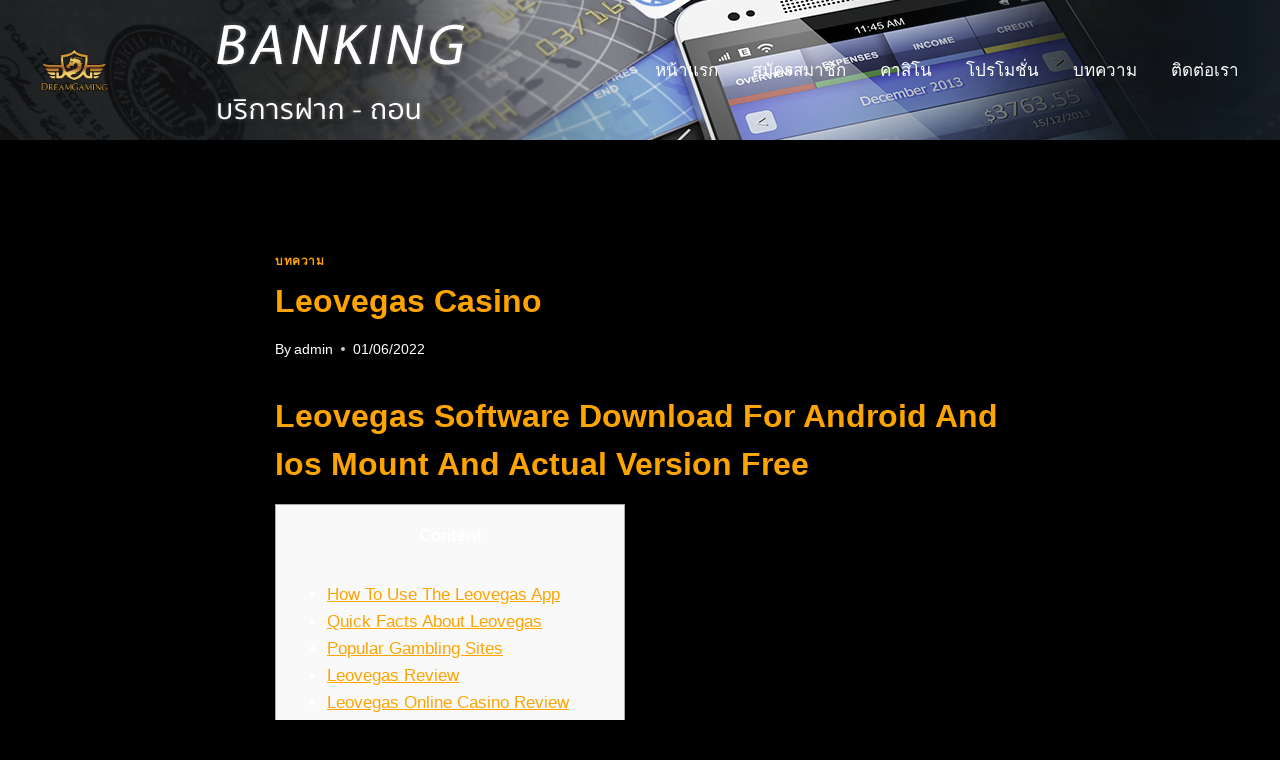

--- FILE ---
content_type: text/html; charset=UTF-8
request_url: https://dg-gaming.vip/leovegas-casino-3/
body_size: 28924
content:
<!doctype html>
<html lang="th" prefix="og: https://ogp.me/ns#" class="no-js" itemtype="https://schema.org/Blog" itemscope>
<head>
	<meta charset="UTF-8">
	<meta name="viewport" content="width=device-width, initial-scale=1, minimum-scale=1">
		<style>img:is([sizes="auto" i], [sizes^="auto," i]) { contain-intrinsic-size: 3000px 1500px }</style>
	
<!-- Search Engine Optimization by Rank Math - https://rankmath.com/ -->
<title>Leovegas Casino - DG GAMING</title>
<meta name="description" content="Content"/>
<meta name="robots" content="index, follow, max-snippet:-1, max-video-preview:-1, max-image-preview:large"/>
<link rel="canonical" href="https://dg-gaming.vip/leovegas-casino-3/" />
<meta property="og:locale" content="th_TH" />
<meta property="og:type" content="article" />
<meta property="og:title" content="Leovegas Casino - DG GAMING" />
<meta property="og:description" content="Content" />
<meta property="og:url" content="https://dg-gaming.vip/leovegas-casino-3/" />
<meta property="og:site_name" content="DG GAMING" />
<meta property="article:section" content="บทความ" />
<meta property="og:updated_time" content="2023-07-26T23:55:45+07:00" />
<meta property="article:published_time" content="2022-06-01T23:45:38+07:00" />
<meta property="article:modified_time" content="2023-07-26T23:55:45+07:00" />
<meta name="twitter:card" content="summary_large_image" />
<meta name="twitter:title" content="Leovegas Casino - DG GAMING" />
<meta name="twitter:description" content="Content" />
<meta name="twitter:label1" content="Written by" />
<meta name="twitter:data1" content="admin" />
<meta name="twitter:label2" content="Time to read" />
<meta name="twitter:data2" content="12 minutes" />
<script type="application/ld+json" class="rank-math-schema">{"@context":"https://schema.org","@graph":[{"@type":["Person","Organization"],"@id":"https://dg-gaming.vip/#person","name":"admin","logo":{"@type":"ImageObject","@id":"https://dg-gaming.vip/#logo","url":"https://dg-gaming.vip/wp-content/uploads/2021/11/Dg-Gaming-\u0e25\u0e01.png","contentUrl":"https://dg-gaming.vip/wp-content/uploads/2021/11/Dg-Gaming-\u0e25\u0e01.png","caption":"admin","inLanguage":"th","width":"480","height":"231"},"image":{"@type":"ImageObject","@id":"https://dg-gaming.vip/#logo","url":"https://dg-gaming.vip/wp-content/uploads/2021/11/Dg-Gaming-\u0e25\u0e01.png","contentUrl":"https://dg-gaming.vip/wp-content/uploads/2021/11/Dg-Gaming-\u0e25\u0e01.png","caption":"admin","inLanguage":"th","width":"480","height":"231"}},{"@type":"WebSite","@id":"https://dg-gaming.vip/#website","url":"https://dg-gaming.vip","name":"admin","publisher":{"@id":"https://dg-gaming.vip/#person"},"inLanguage":"th"},{"@type":"WebPage","@id":"https://dg-gaming.vip/leovegas-casino-3/#webpage","url":"https://dg-gaming.vip/leovegas-casino-3/","name":"Leovegas Casino - DG GAMING","datePublished":"2022-06-01T23:45:38+07:00","dateModified":"2023-07-26T23:55:45+07:00","isPartOf":{"@id":"https://dg-gaming.vip/#website"},"inLanguage":"th"},{"@type":"Person","@id":"https://dg-gaming.vip/author/admin/","name":"admin","url":"https://dg-gaming.vip/author/admin/","image":{"@type":"ImageObject","@id":"https://secure.gravatar.com/avatar/f1b209afc9fbda77924f6a3a49c6f818e619f185c1fecd2dd4ec713f6f616193?s=96&amp;d=mm&amp;r=g","url":"https://secure.gravatar.com/avatar/f1b209afc9fbda77924f6a3a49c6f818e619f185c1fecd2dd4ec713f6f616193?s=96&amp;d=mm&amp;r=g","caption":"admin","inLanguage":"th"},"sameAs":["http://dg-gaming.vip"]},{"@type":"BlogPosting","headline":"Leovegas Casino - DG GAMING","datePublished":"2022-06-01T23:45:38+07:00","dateModified":"2023-07-26T23:55:45+07:00","articleSection":"\u0e1a\u0e17\u0e04\u0e27\u0e32\u0e21","author":{"@id":"https://dg-gaming.vip/author/admin/","name":"admin"},"publisher":{"@id":"https://dg-gaming.vip/#person"},"description":"Content","name":"Leovegas Casino - DG GAMING","@id":"https://dg-gaming.vip/leovegas-casino-3/#richSnippet","isPartOf":{"@id":"https://dg-gaming.vip/leovegas-casino-3/#webpage"},"inLanguage":"th","mainEntityOfPage":{"@id":"https://dg-gaming.vip/leovegas-casino-3/#webpage"}}]}</script>
<!-- /Rank Math WordPress SEO plugin -->

<link rel='dns-prefetch' href='//www.googletagmanager.com' />
<link rel="alternate" type="application/rss+xml" title="DG GAMING &raquo; ฟีด" href="https://dg-gaming.vip/feed/" />
<link rel="alternate" type="application/rss+xml" title="DG GAMING &raquo; ฟีดความเห็น" href="https://dg-gaming.vip/comments/feed/" />
			<script>document.documentElement.classList.remove( 'no-js' );</script>
			<link rel="alternate" type="application/rss+xml" title="DG GAMING &raquo; Leovegas Casino ฟีดความเห็น" href="https://dg-gaming.vip/leovegas-casino-3/feed/" />
<script>
window._wpemojiSettings = {"baseUrl":"https:\/\/s.w.org\/images\/core\/emoji\/16.0.1\/72x72\/","ext":".png","svgUrl":"https:\/\/s.w.org\/images\/core\/emoji\/16.0.1\/svg\/","svgExt":".svg","source":{"concatemoji":"https:\/\/dg-gaming.vip\/wp-includes\/js\/wp-emoji-release.min.js?ver=6.8.3"}};
/*! This file is auto-generated */
!function(s,n){var o,i,e;function c(e){try{var t={supportTests:e,timestamp:(new Date).valueOf()};sessionStorage.setItem(o,JSON.stringify(t))}catch(e){}}function p(e,t,n){e.clearRect(0,0,e.canvas.width,e.canvas.height),e.fillText(t,0,0);var t=new Uint32Array(e.getImageData(0,0,e.canvas.width,e.canvas.height).data),a=(e.clearRect(0,0,e.canvas.width,e.canvas.height),e.fillText(n,0,0),new Uint32Array(e.getImageData(0,0,e.canvas.width,e.canvas.height).data));return t.every(function(e,t){return e===a[t]})}function u(e,t){e.clearRect(0,0,e.canvas.width,e.canvas.height),e.fillText(t,0,0);for(var n=e.getImageData(16,16,1,1),a=0;a<n.data.length;a++)if(0!==n.data[a])return!1;return!0}function f(e,t,n,a){switch(t){case"flag":return n(e,"\ud83c\udff3\ufe0f\u200d\u26a7\ufe0f","\ud83c\udff3\ufe0f\u200b\u26a7\ufe0f")?!1:!n(e,"\ud83c\udde8\ud83c\uddf6","\ud83c\udde8\u200b\ud83c\uddf6")&&!n(e,"\ud83c\udff4\udb40\udc67\udb40\udc62\udb40\udc65\udb40\udc6e\udb40\udc67\udb40\udc7f","\ud83c\udff4\u200b\udb40\udc67\u200b\udb40\udc62\u200b\udb40\udc65\u200b\udb40\udc6e\u200b\udb40\udc67\u200b\udb40\udc7f");case"emoji":return!a(e,"\ud83e\udedf")}return!1}function g(e,t,n,a){var r="undefined"!=typeof WorkerGlobalScope&&self instanceof WorkerGlobalScope?new OffscreenCanvas(300,150):s.createElement("canvas"),o=r.getContext("2d",{willReadFrequently:!0}),i=(o.textBaseline="top",o.font="600 32px Arial",{});return e.forEach(function(e){i[e]=t(o,e,n,a)}),i}function t(e){var t=s.createElement("script");t.src=e,t.defer=!0,s.head.appendChild(t)}"undefined"!=typeof Promise&&(o="wpEmojiSettingsSupports",i=["flag","emoji"],n.supports={everything:!0,everythingExceptFlag:!0},e=new Promise(function(e){s.addEventListener("DOMContentLoaded",e,{once:!0})}),new Promise(function(t){var n=function(){try{var e=JSON.parse(sessionStorage.getItem(o));if("object"==typeof e&&"number"==typeof e.timestamp&&(new Date).valueOf()<e.timestamp+604800&&"object"==typeof e.supportTests)return e.supportTests}catch(e){}return null}();if(!n){if("undefined"!=typeof Worker&&"undefined"!=typeof OffscreenCanvas&&"undefined"!=typeof URL&&URL.createObjectURL&&"undefined"!=typeof Blob)try{var e="postMessage("+g.toString()+"("+[JSON.stringify(i),f.toString(),p.toString(),u.toString()].join(",")+"));",a=new Blob([e],{type:"text/javascript"}),r=new Worker(URL.createObjectURL(a),{name:"wpTestEmojiSupports"});return void(r.onmessage=function(e){c(n=e.data),r.terminate(),t(n)})}catch(e){}c(n=g(i,f,p,u))}t(n)}).then(function(e){for(var t in e)n.supports[t]=e[t],n.supports.everything=n.supports.everything&&n.supports[t],"flag"!==t&&(n.supports.everythingExceptFlag=n.supports.everythingExceptFlag&&n.supports[t]);n.supports.everythingExceptFlag=n.supports.everythingExceptFlag&&!n.supports.flag,n.DOMReady=!1,n.readyCallback=function(){n.DOMReady=!0}}).then(function(){return e}).then(function(){var e;n.supports.everything||(n.readyCallback(),(e=n.source||{}).concatemoji?t(e.concatemoji):e.wpemoji&&e.twemoji&&(t(e.twemoji),t(e.wpemoji)))}))}((window,document),window._wpemojiSettings);
</script>
<style id='wp-emoji-styles-inline-css'>

	img.wp-smiley, img.emoji {
		display: inline !important;
		border: none !important;
		box-shadow: none !important;
		height: 1em !important;
		width: 1em !important;
		margin: 0 0.07em !important;
		vertical-align: -0.1em !important;
		background: none !important;
		padding: 0 !important;
	}
</style>
<link rel='stylesheet' id='wp-block-library-css' href='https://dg-gaming.vip/wp-includes/css/dist/block-library/style.min.css?ver=6.8.3' media='all' />
<style id='classic-theme-styles-inline-css'>
/*! This file is auto-generated */
.wp-block-button__link{color:#fff;background-color:#32373c;border-radius:9999px;box-shadow:none;text-decoration:none;padding:calc(.667em + 2px) calc(1.333em + 2px);font-size:1.125em}.wp-block-file__button{background:#32373c;color:#fff;text-decoration:none}
</style>
<style id='global-styles-inline-css'>
:root{--wp--preset--aspect-ratio--square: 1;--wp--preset--aspect-ratio--4-3: 4/3;--wp--preset--aspect-ratio--3-4: 3/4;--wp--preset--aspect-ratio--3-2: 3/2;--wp--preset--aspect-ratio--2-3: 2/3;--wp--preset--aspect-ratio--16-9: 16/9;--wp--preset--aspect-ratio--9-16: 9/16;--wp--preset--color--black: #000000;--wp--preset--color--cyan-bluish-gray: #abb8c3;--wp--preset--color--white: #ffffff;--wp--preset--color--pale-pink: #f78da7;--wp--preset--color--vivid-red: #cf2e2e;--wp--preset--color--luminous-vivid-orange: #ff6900;--wp--preset--color--luminous-vivid-amber: #fcb900;--wp--preset--color--light-green-cyan: #7bdcb5;--wp--preset--color--vivid-green-cyan: #00d084;--wp--preset--color--pale-cyan-blue: #8ed1fc;--wp--preset--color--vivid-cyan-blue: #0693e3;--wp--preset--color--vivid-purple: #9b51e0;--wp--preset--color--theme-palette-1: var(--global-palette1);--wp--preset--color--theme-palette-2: var(--global-palette2);--wp--preset--color--theme-palette-3: var(--global-palette3);--wp--preset--color--theme-palette-4: var(--global-palette4);--wp--preset--color--theme-palette-5: var(--global-palette5);--wp--preset--color--theme-palette-6: var(--global-palette6);--wp--preset--color--theme-palette-7: var(--global-palette7);--wp--preset--color--theme-palette-8: var(--global-palette8);--wp--preset--color--theme-palette-9: var(--global-palette9);--wp--preset--gradient--vivid-cyan-blue-to-vivid-purple: linear-gradient(135deg,rgba(6,147,227,1) 0%,rgb(155,81,224) 100%);--wp--preset--gradient--light-green-cyan-to-vivid-green-cyan: linear-gradient(135deg,rgb(122,220,180) 0%,rgb(0,208,130) 100%);--wp--preset--gradient--luminous-vivid-amber-to-luminous-vivid-orange: linear-gradient(135deg,rgba(252,185,0,1) 0%,rgba(255,105,0,1) 100%);--wp--preset--gradient--luminous-vivid-orange-to-vivid-red: linear-gradient(135deg,rgba(255,105,0,1) 0%,rgb(207,46,46) 100%);--wp--preset--gradient--very-light-gray-to-cyan-bluish-gray: linear-gradient(135deg,rgb(238,238,238) 0%,rgb(169,184,195) 100%);--wp--preset--gradient--cool-to-warm-spectrum: linear-gradient(135deg,rgb(74,234,220) 0%,rgb(151,120,209) 20%,rgb(207,42,186) 40%,rgb(238,44,130) 60%,rgb(251,105,98) 80%,rgb(254,248,76) 100%);--wp--preset--gradient--blush-light-purple: linear-gradient(135deg,rgb(255,206,236) 0%,rgb(152,150,240) 100%);--wp--preset--gradient--blush-bordeaux: linear-gradient(135deg,rgb(254,205,165) 0%,rgb(254,45,45) 50%,rgb(107,0,62) 100%);--wp--preset--gradient--luminous-dusk: linear-gradient(135deg,rgb(255,203,112) 0%,rgb(199,81,192) 50%,rgb(65,88,208) 100%);--wp--preset--gradient--pale-ocean: linear-gradient(135deg,rgb(255,245,203) 0%,rgb(182,227,212) 50%,rgb(51,167,181) 100%);--wp--preset--gradient--electric-grass: linear-gradient(135deg,rgb(202,248,128) 0%,rgb(113,206,126) 100%);--wp--preset--gradient--midnight: linear-gradient(135deg,rgb(2,3,129) 0%,rgb(40,116,252) 100%);--wp--preset--font-size--small: var(--global-font-size-small);--wp--preset--font-size--medium: var(--global-font-size-medium);--wp--preset--font-size--large: var(--global-font-size-large);--wp--preset--font-size--x-large: 42px;--wp--preset--font-size--larger: var(--global-font-size-larger);--wp--preset--font-size--xxlarge: var(--global-font-size-xxlarge);--wp--preset--spacing--20: 0.44rem;--wp--preset--spacing--30: 0.67rem;--wp--preset--spacing--40: 1rem;--wp--preset--spacing--50: 1.5rem;--wp--preset--spacing--60: 2.25rem;--wp--preset--spacing--70: 3.38rem;--wp--preset--spacing--80: 5.06rem;--wp--preset--shadow--natural: 6px 6px 9px rgba(0, 0, 0, 0.2);--wp--preset--shadow--deep: 12px 12px 50px rgba(0, 0, 0, 0.4);--wp--preset--shadow--sharp: 6px 6px 0px rgba(0, 0, 0, 0.2);--wp--preset--shadow--outlined: 6px 6px 0px -3px rgba(255, 255, 255, 1), 6px 6px rgba(0, 0, 0, 1);--wp--preset--shadow--crisp: 6px 6px 0px rgba(0, 0, 0, 1);}:where(.is-layout-flex){gap: 0.5em;}:where(.is-layout-grid){gap: 0.5em;}body .is-layout-flex{display: flex;}.is-layout-flex{flex-wrap: wrap;align-items: center;}.is-layout-flex > :is(*, div){margin: 0;}body .is-layout-grid{display: grid;}.is-layout-grid > :is(*, div){margin: 0;}:where(.wp-block-columns.is-layout-flex){gap: 2em;}:where(.wp-block-columns.is-layout-grid){gap: 2em;}:where(.wp-block-post-template.is-layout-flex){gap: 1.25em;}:where(.wp-block-post-template.is-layout-grid){gap: 1.25em;}.has-black-color{color: var(--wp--preset--color--black) !important;}.has-cyan-bluish-gray-color{color: var(--wp--preset--color--cyan-bluish-gray) !important;}.has-white-color{color: var(--wp--preset--color--white) !important;}.has-pale-pink-color{color: var(--wp--preset--color--pale-pink) !important;}.has-vivid-red-color{color: var(--wp--preset--color--vivid-red) !important;}.has-luminous-vivid-orange-color{color: var(--wp--preset--color--luminous-vivid-orange) !important;}.has-luminous-vivid-amber-color{color: var(--wp--preset--color--luminous-vivid-amber) !important;}.has-light-green-cyan-color{color: var(--wp--preset--color--light-green-cyan) !important;}.has-vivid-green-cyan-color{color: var(--wp--preset--color--vivid-green-cyan) !important;}.has-pale-cyan-blue-color{color: var(--wp--preset--color--pale-cyan-blue) !important;}.has-vivid-cyan-blue-color{color: var(--wp--preset--color--vivid-cyan-blue) !important;}.has-vivid-purple-color{color: var(--wp--preset--color--vivid-purple) !important;}.has-black-background-color{background-color: var(--wp--preset--color--black) !important;}.has-cyan-bluish-gray-background-color{background-color: var(--wp--preset--color--cyan-bluish-gray) !important;}.has-white-background-color{background-color: var(--wp--preset--color--white) !important;}.has-pale-pink-background-color{background-color: var(--wp--preset--color--pale-pink) !important;}.has-vivid-red-background-color{background-color: var(--wp--preset--color--vivid-red) !important;}.has-luminous-vivid-orange-background-color{background-color: var(--wp--preset--color--luminous-vivid-orange) !important;}.has-luminous-vivid-amber-background-color{background-color: var(--wp--preset--color--luminous-vivid-amber) !important;}.has-light-green-cyan-background-color{background-color: var(--wp--preset--color--light-green-cyan) !important;}.has-vivid-green-cyan-background-color{background-color: var(--wp--preset--color--vivid-green-cyan) !important;}.has-pale-cyan-blue-background-color{background-color: var(--wp--preset--color--pale-cyan-blue) !important;}.has-vivid-cyan-blue-background-color{background-color: var(--wp--preset--color--vivid-cyan-blue) !important;}.has-vivid-purple-background-color{background-color: var(--wp--preset--color--vivid-purple) !important;}.has-black-border-color{border-color: var(--wp--preset--color--black) !important;}.has-cyan-bluish-gray-border-color{border-color: var(--wp--preset--color--cyan-bluish-gray) !important;}.has-white-border-color{border-color: var(--wp--preset--color--white) !important;}.has-pale-pink-border-color{border-color: var(--wp--preset--color--pale-pink) !important;}.has-vivid-red-border-color{border-color: var(--wp--preset--color--vivid-red) !important;}.has-luminous-vivid-orange-border-color{border-color: var(--wp--preset--color--luminous-vivid-orange) !important;}.has-luminous-vivid-amber-border-color{border-color: var(--wp--preset--color--luminous-vivid-amber) !important;}.has-light-green-cyan-border-color{border-color: var(--wp--preset--color--light-green-cyan) !important;}.has-vivid-green-cyan-border-color{border-color: var(--wp--preset--color--vivid-green-cyan) !important;}.has-pale-cyan-blue-border-color{border-color: var(--wp--preset--color--pale-cyan-blue) !important;}.has-vivid-cyan-blue-border-color{border-color: var(--wp--preset--color--vivid-cyan-blue) !important;}.has-vivid-purple-border-color{border-color: var(--wp--preset--color--vivid-purple) !important;}.has-vivid-cyan-blue-to-vivid-purple-gradient-background{background: var(--wp--preset--gradient--vivid-cyan-blue-to-vivid-purple) !important;}.has-light-green-cyan-to-vivid-green-cyan-gradient-background{background: var(--wp--preset--gradient--light-green-cyan-to-vivid-green-cyan) !important;}.has-luminous-vivid-amber-to-luminous-vivid-orange-gradient-background{background: var(--wp--preset--gradient--luminous-vivid-amber-to-luminous-vivid-orange) !important;}.has-luminous-vivid-orange-to-vivid-red-gradient-background{background: var(--wp--preset--gradient--luminous-vivid-orange-to-vivid-red) !important;}.has-very-light-gray-to-cyan-bluish-gray-gradient-background{background: var(--wp--preset--gradient--very-light-gray-to-cyan-bluish-gray) !important;}.has-cool-to-warm-spectrum-gradient-background{background: var(--wp--preset--gradient--cool-to-warm-spectrum) !important;}.has-blush-light-purple-gradient-background{background: var(--wp--preset--gradient--blush-light-purple) !important;}.has-blush-bordeaux-gradient-background{background: var(--wp--preset--gradient--blush-bordeaux) !important;}.has-luminous-dusk-gradient-background{background: var(--wp--preset--gradient--luminous-dusk) !important;}.has-pale-ocean-gradient-background{background: var(--wp--preset--gradient--pale-ocean) !important;}.has-electric-grass-gradient-background{background: var(--wp--preset--gradient--electric-grass) !important;}.has-midnight-gradient-background{background: var(--wp--preset--gradient--midnight) !important;}.has-small-font-size{font-size: var(--wp--preset--font-size--small) !important;}.has-medium-font-size{font-size: var(--wp--preset--font-size--medium) !important;}.has-large-font-size{font-size: var(--wp--preset--font-size--large) !important;}.has-x-large-font-size{font-size: var(--wp--preset--font-size--x-large) !important;}
:where(.wp-block-post-template.is-layout-flex){gap: 1.25em;}:where(.wp-block-post-template.is-layout-grid){gap: 1.25em;}
:where(.wp-block-columns.is-layout-flex){gap: 2em;}:where(.wp-block-columns.is-layout-grid){gap: 2em;}
:root :where(.wp-block-pullquote){font-size: 1.5em;line-height: 1.6;}
</style>
<link rel='stylesheet' id='kadence-global-css' href='https://dg-gaming.vip/wp-content/themes/kadence/assets/css/global.min.css?ver=1.2.28' media='all' />
<style id='kadence-global-inline-css'>
/* Kadence Base CSS */
:root{--global-palette1:#fea400;--global-palette2:#fea400;--global-palette3:#fea400;--global-palette4:#ffffff;--global-palette5:#000000;--global-palette6:#000000;--global-palette7:#000000;--global-palette8:#000000;--global-palette9:#000000;--global-palette9rgb:0, 0, 0;--global-palette-highlight:var(--global-palette1);--global-palette-highlight-alt:var(--global-palette4);--global-palette-highlight-alt2:var(--global-palette9);--global-palette-btn-bg:var(--global-palette1);--global-palette-btn-bg-hover:var(--global-palette2);--global-palette-btn:var(--global-palette9);--global-palette-btn-hover:var(--global-palette9);--global-body-font-family:-apple-system,BlinkMacSystemFont,"Segoe UI",Roboto,Oxygen-Sans,Ubuntu,Cantarell,"Helvetica Neue",sans-serif, "Apple Color Emoji", "Segoe UI Emoji", "Segoe UI Symbol";--global-heading-font-family:inherit;--global-primary-nav-font-family:inherit;--global-fallback-font:sans-serif;--global-display-fallback-font:sans-serif;--global-content-width:1290px;--global-content-wide-width:calc(1290px + 230px);--global-content-narrow-width:842px;--global-content-edge-padding:1.5rem;--global-content-boxed-padding:2rem;--global-calc-content-width:calc(1290px - var(--global-content-edge-padding) - var(--global-content-edge-padding) );--wp--style--global--content-size:var(--global-calc-content-width);}.wp-site-blocks{--global-vw:calc( 100vw - ( 0.5 * var(--scrollbar-offset)));}:root body.kadence-elementor-colors{--e-global-color-kadence1:var(--global-palette1);--e-global-color-kadence2:var(--global-palette2);--e-global-color-kadence3:var(--global-palette3);--e-global-color-kadence4:var(--global-palette4);--e-global-color-kadence5:var(--global-palette5);--e-global-color-kadence6:var(--global-palette6);--e-global-color-kadence7:var(--global-palette7);--e-global-color-kadence8:var(--global-palette8);--e-global-color-kadence9:var(--global-palette9);}body{background:var(--global-palette8);}body, input, select, optgroup, textarea{font-weight:400;font-size:17px;line-height:1.6;font-family:var(--global-body-font-family);color:var(--global-palette4);}.content-bg, body.content-style-unboxed .site{background:var(--global-palette9);}h1,h2,h3,h4,h5,h6{font-family:var(--global-heading-font-family);}h1{font-weight:700;font-size:32px;line-height:1.5;color:var(--global-palette3);}h2{font-weight:700;font-size:28px;line-height:1.5;color:var(--global-palette3);}h3{font-weight:700;font-size:24px;line-height:1.5;color:var(--global-palette3);}h4{font-weight:700;font-size:22px;line-height:1.5;color:var(--global-palette4);}h5{font-weight:700;font-size:20px;line-height:1.5;color:var(--global-palette4);}h6{font-weight:700;font-size:18px;line-height:1.5;color:var(--global-palette5);}.entry-hero .kadence-breadcrumbs{max-width:1290px;}.site-container, .site-header-row-layout-contained, .site-footer-row-layout-contained, .entry-hero-layout-contained, .comments-area, .alignfull > .wp-block-cover__inner-container, .alignwide > .wp-block-cover__inner-container{max-width:var(--global-content-width);}.content-width-narrow .content-container.site-container, .content-width-narrow .hero-container.site-container{max-width:var(--global-content-narrow-width);}@media all and (min-width: 1520px){.wp-site-blocks .content-container  .alignwide{margin-left:-115px;margin-right:-115px;width:unset;max-width:unset;}}@media all and (min-width: 1102px){.content-width-narrow .wp-site-blocks .content-container .alignwide{margin-left:-130px;margin-right:-130px;width:unset;max-width:unset;}}.content-style-boxed .wp-site-blocks .entry-content .alignwide{margin-left:calc( -1 * var( --global-content-boxed-padding ) );margin-right:calc( -1 * var( --global-content-boxed-padding ) );}.content-area{margin-top:5rem;margin-bottom:5rem;}@media all and (max-width: 1024px){.content-area{margin-top:3rem;margin-bottom:3rem;}}@media all and (max-width: 767px){.content-area{margin-top:2rem;margin-bottom:2rem;}}@media all and (max-width: 1024px){:root{--global-content-boxed-padding:2rem;}}@media all and (max-width: 767px){:root{--global-content-boxed-padding:1.5rem;}}.entry-content-wrap{padding:2rem;}@media all and (max-width: 1024px){.entry-content-wrap{padding:2rem;}}@media all and (max-width: 767px){.entry-content-wrap{padding:1.5rem;}}.entry.single-entry{box-shadow:0px 15px 15px -10px rgba(0,0,0,0.05);}.entry.loop-entry{box-shadow:0px 15px 15px -10px rgba(0,0,0,0.05);}.loop-entry .entry-content-wrap{padding:2rem;}@media all and (max-width: 1024px){.loop-entry .entry-content-wrap{padding:2rem;}}@media all and (max-width: 767px){.loop-entry .entry-content-wrap{padding:1.5rem;}}button, .button, .wp-block-button__link, input[type="button"], input[type="reset"], input[type="submit"], .fl-button, .elementor-button-wrapper .elementor-button, .wc-block-components-checkout-place-order-button, .wc-block-cart__submit{box-shadow:0px 0px 0px -7px rgba(0,0,0,0);}button:hover, button:focus, button:active, .button:hover, .button:focus, .button:active, .wp-block-button__link:hover, .wp-block-button__link:focus, .wp-block-button__link:active, input[type="button"]:hover, input[type="button"]:focus, input[type="button"]:active, input[type="reset"]:hover, input[type="reset"]:focus, input[type="reset"]:active, input[type="submit"]:hover, input[type="submit"]:focus, input[type="submit"]:active, .elementor-button-wrapper .elementor-button:hover, .elementor-button-wrapper .elementor-button:focus, .elementor-button-wrapper .elementor-button:active, .wc-block-cart__submit:hover{box-shadow:0px 15px 25px -7px rgba(0,0,0,0.1);}.kb-button.kb-btn-global-outline.kb-btn-global-inherit{padding-top:calc(px - 2px);padding-right:calc(px - 2px);padding-bottom:calc(px - 2px);padding-left:calc(px - 2px);}@media all and (min-width: 1025px){.transparent-header .entry-hero .entry-hero-container-inner{padding-top:140px;}}@media all and (max-width: 1024px){.mobile-transparent-header .entry-hero .entry-hero-container-inner{padding-top:140px;}}@media all and (max-width: 767px){.mobile-transparent-header .entry-hero .entry-hero-container-inner{padding-top:140px;}}.entry-hero.post-hero-section .entry-header{min-height:200px;}
/* Kadence Header CSS */
@media all and (max-width: 1024px){.mobile-transparent-header #masthead{position:absolute;left:0px;right:0px;z-index:100;}.kadence-scrollbar-fixer.mobile-transparent-header #masthead{right:var(--scrollbar-offset,0);}.mobile-transparent-header #masthead, .mobile-transparent-header .site-top-header-wrap .site-header-row-container-inner, .mobile-transparent-header .site-main-header-wrap .site-header-row-container-inner, .mobile-transparent-header .site-bottom-header-wrap .site-header-row-container-inner{background:transparent;}.site-header-row-tablet-layout-fullwidth, .site-header-row-tablet-layout-standard{padding:0px;}}@media all and (min-width: 1025px){.transparent-header #masthead{position:absolute;left:0px;right:0px;z-index:100;}.transparent-header.kadence-scrollbar-fixer #masthead{right:var(--scrollbar-offset,0);}.transparent-header #masthead, .transparent-header .site-top-header-wrap .site-header-row-container-inner, .transparent-header .site-main-header-wrap .site-header-row-container-inner, .transparent-header .site-bottom-header-wrap .site-header-row-container-inner{background:transparent;}}.site-branding a.brand img{max-width:100px;}.site-branding a.brand img.svg-logo-image{width:100px;}.site-branding{padding:0px 0px 0px 0px;}#masthead, #masthead .kadence-sticky-header.item-is-fixed:not(.item-at-start):not(.site-header-row-container):not(.site-main-header-wrap), #masthead .kadence-sticky-header.item-is-fixed:not(.item-at-start) > .site-header-row-container-inner{background:#ffffff;}.site-main-header-wrap .site-header-row-container-inner{background-color:#000000;background-image:url('https://dg-gaming.vip/wp-content/uploads/2021/12/banking-head-img.png');background-repeat:no-repeat;background-position:50% 40%;background-size:auto;background-attachment:scroll;}.site-main-header-inner-wrap{min-height:140px;}.header-navigation[class*="header-navigation-style-underline"] .header-menu-container.primary-menu-container>ul>li>a:after{width:calc( 100% - 2em);}.main-navigation .primary-menu-container > ul > li.menu-item > a{padding-left:calc(2em / 2);padding-right:calc(2em / 2);padding-top:0.6em;padding-bottom:0.6em;color:var(--global-palette4);}.main-navigation .primary-menu-container > ul > li.menu-item .dropdown-nav-special-toggle{right:calc(2em / 2);}.main-navigation .primary-menu-container > ul > li.menu-item > a:hover{color:var(--global-palette-highlight);}.main-navigation .primary-menu-container > ul > li.menu-item.current-menu-item > a{color:var(--global-palette3);}.header-navigation .header-menu-container ul ul.sub-menu, .header-navigation .header-menu-container ul ul.submenu{background:var(--global-palette3);box-shadow:0px 2px 13px 0px rgba(0,0,0,0.1);}.header-navigation .header-menu-container ul ul li.menu-item, .header-menu-container ul.menu > li.kadence-menu-mega-enabled > ul > li.menu-item > a{border-bottom:1px solid rgba(255,255,255,0.1);}.header-navigation .header-menu-container ul ul li.menu-item > a{width:200px;padding-top:1em;padding-bottom:1em;color:var(--global-palette8);font-size:12px;}.header-navigation .header-menu-container ul ul li.menu-item > a:hover{color:var(--global-palette9);background:var(--global-palette4);}.header-navigation .header-menu-container ul ul li.menu-item.current-menu-item > a{color:var(--global-palette9);background:var(--global-palette4);}.mobile-toggle-open-container .menu-toggle-open, .mobile-toggle-open-container .menu-toggle-open:focus{color:#060606;padding:0.4em 0.6em 0.4em 0.6em;font-size:14px;}.mobile-toggle-open-container .menu-toggle-open.menu-toggle-style-bordered{border:1px solid currentColor;}.mobile-toggle-open-container .menu-toggle-open .menu-toggle-icon{font-size:35px;}.mobile-toggle-open-container .menu-toggle-open:hover, .mobile-toggle-open-container .menu-toggle-open:focus-visible{color:var(--global-palette-highlight);}.mobile-navigation ul li{font-size:14px;}.mobile-navigation ul li a{padding-top:1em;padding-bottom:1em;}.mobile-navigation ul li > a, .mobile-navigation ul li.menu-item-has-children > .drawer-nav-drop-wrap{color:var(--global-palette8);}.mobile-navigation ul li.current-menu-item > a, .mobile-navigation ul li.current-menu-item.menu-item-has-children > .drawer-nav-drop-wrap{color:var(--global-palette-highlight);}.mobile-navigation ul li.menu-item-has-children .drawer-nav-drop-wrap, .mobile-navigation ul li:not(.menu-item-has-children) a{border-bottom:1px solid rgba(255,255,255,0.1);}.mobile-navigation:not(.drawer-navigation-parent-toggle-true) ul li.menu-item-has-children .drawer-nav-drop-wrap button{border-left:1px solid rgba(255,255,255,0.1);}#mobile-drawer .drawer-header .drawer-toggle{padding:0.6em 0.15em 0.6em 0.15em;font-size:24px;}.mobile-header-button-wrap .mobile-header-button-inner-wrap .mobile-header-button{border:2px none transparent;box-shadow:0px 0px 0px -7px rgba(0,0,0,0);}.mobile-header-button-wrap .mobile-header-button-inner-wrap .mobile-header-button:hover{box-shadow:0px 15px 25px -7px rgba(0,0,0,0.1);}
/* Kadence Footer CSS */
.site-top-footer-inner-wrap{padding-top:30px;padding-bottom:30px;grid-column-gap:30px;grid-row-gap:30px;}.site-top-footer-inner-wrap .widget{margin-bottom:30px;}.site-top-footer-inner-wrap .site-footer-section:not(:last-child):after{right:calc(-30px / 2);}.site-bottom-footer-inner-wrap{padding-top:30px;padding-bottom:30px;grid-column-gap:30px;}.site-bottom-footer-inner-wrap .widget{margin-bottom:30px;}.site-bottom-footer-inner-wrap .site-footer-section:not(:last-child):after{right:calc(-30px / 2);}
</style>
<link rel='stylesheet' id='kadence-header-css' href='https://dg-gaming.vip/wp-content/themes/kadence/assets/css/header.min.css?ver=1.2.28' media='all' />
<link rel='stylesheet' id='kadence-content-css' href='https://dg-gaming.vip/wp-content/themes/kadence/assets/css/content.min.css?ver=1.2.28' media='all' />
<link rel='stylesheet' id='kadence-related-posts-css' href='https://dg-gaming.vip/wp-content/themes/kadence/assets/css/related-posts.min.css?ver=1.2.28' media='all' />
<link rel='stylesheet' id='kad-splide-css' href='https://dg-gaming.vip/wp-content/themes/kadence/assets/css/kadence-splide.min.css?ver=1.2.28' media='all' />
<link rel='stylesheet' id='kadence-footer-css' href='https://dg-gaming.vip/wp-content/themes/kadence/assets/css/footer.min.css?ver=1.2.28' media='all' />
<link rel='stylesheet' id='kadence-rankmath-css' href='https://dg-gaming.vip/wp-content/themes/kadence/assets/css/rankmath.min.css?ver=1.2.28' media='all' />

<!-- Google tag (gtag.js) snippet added by Site Kit -->

<!-- Google Analytics snippet added by Site Kit -->
<script src="https://www.googletagmanager.com/gtag/js?id=GT-PBG22L4" id="google_gtagjs-js" async></script>
<script id="google_gtagjs-js-after">
window.dataLayer = window.dataLayer || [];function gtag(){dataLayer.push(arguments);}
gtag("set","linker",{"domains":["dg-gaming.vip"]});
gtag("js", new Date());
gtag("set", "developer_id.dZTNiMT", true);
gtag("config", "GT-PBG22L4");
</script>

<!-- End Google tag (gtag.js) snippet added by Site Kit -->
<link rel="https://api.w.org/" href="https://dg-gaming.vip/wp-json/" /><link rel="alternate" title="JSON" type="application/json" href="https://dg-gaming.vip/wp-json/wp/v2/posts/1601" /><link rel="EditURI" type="application/rsd+xml" title="RSD" href="https://dg-gaming.vip/xmlrpc.php?rsd" />
<meta name="generator" content="WordPress 6.8.3" />
<link rel='shortlink' href='https://dg-gaming.vip/?p=1601' />
<link rel="alternate" title="oEmbed (JSON)" type="application/json+oembed" href="https://dg-gaming.vip/wp-json/oembed/1.0/embed?url=https%3A%2F%2Fdg-gaming.vip%2Fleovegas-casino-3%2F" />
<link rel="alternate" title="oEmbed (XML)" type="text/xml+oembed" href="https://dg-gaming.vip/wp-json/oembed/1.0/embed?url=https%3A%2F%2Fdg-gaming.vip%2Fleovegas-casino-3%2F&#038;format=xml" />
<meta name="generator" content="Site Kit by Google 1.157.0" /><link rel="pingback" href="https://dg-gaming.vip/xmlrpc.php"><meta name="generator" content="Elementor 3.30.2; features: additional_custom_breakpoints; settings: css_print_method-external, google_font-enabled, font_display-auto">
			<style>
				.e-con.e-parent:nth-of-type(n+4):not(.e-lazyloaded):not(.e-no-lazyload),
				.e-con.e-parent:nth-of-type(n+4):not(.e-lazyloaded):not(.e-no-lazyload) * {
					background-image: none !important;
				}
				@media screen and (max-height: 1024px) {
					.e-con.e-parent:nth-of-type(n+3):not(.e-lazyloaded):not(.e-no-lazyload),
					.e-con.e-parent:nth-of-type(n+3):not(.e-lazyloaded):not(.e-no-lazyload) * {
						background-image: none !important;
					}
				}
				@media screen and (max-height: 640px) {
					.e-con.e-parent:nth-of-type(n+2):not(.e-lazyloaded):not(.e-no-lazyload),
					.e-con.e-parent:nth-of-type(n+2):not(.e-lazyloaded):not(.e-no-lazyload) * {
						background-image: none !important;
					}
				}
			</style>
			<link rel="icon" href="https://dg-gaming.vip/wp-content/uploads/2021/11/cropped-DG-ไอคอน-32x32.png" sizes="32x32" />
<link rel="icon" href="https://dg-gaming.vip/wp-content/uploads/2021/11/cropped-DG-ไอคอน-192x192.png" sizes="192x192" />
<link rel="apple-touch-icon" href="https://dg-gaming.vip/wp-content/uploads/2021/11/cropped-DG-ไอคอน-180x180.png" />
<meta name="msapplication-TileImage" content="https://dg-gaming.vip/wp-content/uploads/2021/11/cropped-DG-ไอคอน-270x270.png" />
</head>

<body class="wp-singular post-template-default single single-post postid-1601 single-format-standard wp-custom-logo wp-embed-responsive wp-theme-kadence footer-on-bottom hide-focus-outline link-style-standard content-title-style-normal content-width-narrow content-style-boxed content-vertical-padding-show non-transparent-header mobile-non-transparent-header kadence-elementor-colors elementor-default elementor-kit-6">
<div id="wrapper" class="site wp-site-blocks">
			<a class="skip-link screen-reader-text scroll-ignore" href="#main">Skip to content</a>
		<header id="masthead" class="site-header" role="banner" itemtype="https://schema.org/WPHeader" itemscope>
	<div id="main-header" class="site-header-wrap">
		<div class="site-header-inner-wrap">
			<div class="site-header-upper-wrap">
				<div class="site-header-upper-inner-wrap">
					<div class="site-main-header-wrap site-header-row-container site-header-focus-item site-header-row-layout-standard" data-section="kadence_customizer_header_main">
	<div class="site-header-row-container-inner">
				<div class="site-container">
			<div class="site-main-header-inner-wrap site-header-row site-header-row-has-sides site-header-row-no-center">
									<div class="site-header-main-section-left site-header-section site-header-section-left">
						<div class="site-header-item site-header-focus-item" data-section="title_tagline">
	<div class="site-branding branding-layout-standard site-brand-logo-only"><a class="brand has-logo-image" href="https://dg-gaming.vip/" rel="home"><img fetchpriority="high" width="480" height="231" src="https://dg-gaming.vip/wp-content/uploads/2021/11/Dg-Gaming-ลก.png" class="custom-logo" alt="Dg Gaming ลก" decoding="async" srcset="https://dg-gaming.vip/wp-content/uploads/2021/11/Dg-Gaming-ลก.png 480w, https://dg-gaming.vip/wp-content/uploads/2021/11/Dg-Gaming-ลก-300x144.png 300w" sizes="(max-width: 480px) 100vw, 480px" /></a></div></div><!-- data-section="title_tagline" -->
					</div>
																	<div class="site-header-main-section-right site-header-section site-header-section-right">
						<div class="site-header-item site-header-focus-item site-header-item-main-navigation header-navigation-layout-stretch-false header-navigation-layout-fill-stretch-false" data-section="kadence_customizer_primary_navigation">
	    <nav id="site-navigation" class="main-navigation header-navigation hover-to-open nav--toggle-sub header-navigation-style-standard header-navigation-dropdown-animation-none" role="navigation" aria-label="Primary Navigation">
            <div class="primary-menu-container header-menu-container">
    <ul id="primary-menu" class="menu"><li id="menu-item-23" class="menu-item menu-item-type-post_type menu-item-object-page menu-item-home menu-item-23"><a href="https://dg-gaming.vip/">หน้าแรก</a></li>
<li id="menu-item-186" class="menu-item menu-item-type-post_type menu-item-object-page menu-item-186"><a href="https://dg-gaming.vip/%e0%b8%aa%e0%b8%a1%e0%b8%b1%e0%b8%84%e0%b8%a3dg-gaming/">สมัครสมาชิก</a></li>
<li id="menu-item-140" class="menu-item menu-item-type-post_type menu-item-object-page menu-item-140"><a href="https://dg-gaming.vip/casino/">คาสิโน</a></li>
<li id="menu-item-139" class="menu-item menu-item-type-post_type menu-item-object-page menu-item-139"><a href="https://dg-gaming.vip/%e0%b9%82%e0%b8%9b%e0%b8%a3%e0%b9%82%e0%b8%a1%e0%b8%8a%e0%b8%b1%e0%b9%88%e0%b8%99/">โปรโมชั่น</a></li>
<li id="menu-item-166" class="menu-item menu-item-type-taxonomy menu-item-object-category current-post-ancestor current-menu-parent current-post-parent menu-item-166"><a href="https://dg-gaming.vip/category/%e0%b8%9a%e0%b8%97%e0%b8%84%e0%b8%a7%e0%b8%b2%e0%b8%a1/">บทความ</a></li>
<li id="menu-item-188" class="menu-item menu-item-type-custom menu-item-object-custom menu-item-188"><a href="https://line.me/R/ti/p/@dgvip">ติดต่อเรา</a></li>
</ul>        </div>
    </nav><!-- #site-navigation -->
    </div><!-- data-section="primary_navigation" -->
					</div>
							</div>
		</div>
	</div>
</div>
				</div>
			</div>
					</div>
	</div>
	
<div id="mobile-header" class="site-mobile-header-wrap">
	<div class="site-header-inner-wrap">
		<div class="site-header-upper-wrap">
			<div class="site-header-upper-inner-wrap">
			<div class="site-main-header-wrap site-header-focus-item site-header-row-layout-standard site-header-row-tablet-layout-default site-header-row-mobile-layout-default ">
	<div class="site-header-row-container-inner">
		<div class="site-container">
			<div class="site-main-header-inner-wrap site-header-row site-header-row-has-sides site-header-row-center-column">
									<div class="site-header-main-section-left site-header-section site-header-section-left">
						<div class="site-header-item site-header-focus-item" data-section="title_tagline">
	<div class="site-branding mobile-site-branding branding-layout-standard branding-tablet-layout-inherit site-brand-logo-only branding-mobile-layout-inherit"><a class="brand has-logo-image" href="https://dg-gaming.vip/" rel="home"><img fetchpriority="high" width="480" height="231" src="https://dg-gaming.vip/wp-content/uploads/2021/11/Dg-Gaming-ลก.png" class="custom-logo" alt="Dg Gaming ลก" decoding="async" srcset="https://dg-gaming.vip/wp-content/uploads/2021/11/Dg-Gaming-ลก.png 480w, https://dg-gaming.vip/wp-content/uploads/2021/11/Dg-Gaming-ลก-300x144.png 300w" sizes="(max-width: 480px) 100vw, 480px" /></a></div></div><!-- data-section="title_tagline" -->
					</div>
													<div class="site-header-main-section-center site-header-section site-header-section-center">
						<div class="site-header-item site-header-focus-item" data-section="kadence_customizer_mobile_button">
	<div class="mobile-header-button-wrap"><div class="mobile-header-button-inner-wrap"><a href="https://alpha88.io/lobby/u/9bf3-1c7f-f062-936a" target="_blank" rel="noopener noreferrer" class="button mobile-header-button button-size-small button-style-filled">สมัครสมาชิก</a></div></div></div><!-- data-section="mobile_button" -->
					</div>
													<div class="site-header-main-section-right site-header-section site-header-section-right">
						<div class="site-header-item site-header-focus-item site-header-item-navgation-popup-toggle" data-section="kadence_customizer_mobile_trigger">
		<div class="mobile-toggle-open-container">
						<button id="mobile-toggle" class="menu-toggle-open drawer-toggle menu-toggle-style-default" aria-label="Open menu" data-toggle-target="#mobile-drawer" data-toggle-body-class="showing-popup-drawer-from-right" aria-expanded="false" data-set-focus=".menu-toggle-close"
					>
						<span class="menu-toggle-icon"><span class="kadence-svg-iconset"><svg class="kadence-svg-icon kadence-menu2-svg" fill="currentColor" version="1.1" xmlns="http://www.w3.org/2000/svg" width="24" height="28" viewBox="0 0 24 28"><title>Toggle Menu</title><path d="M24 21v2c0 0.547-0.453 1-1 1h-22c-0.547 0-1-0.453-1-1v-2c0-0.547 0.453-1 1-1h22c0.547 0 1 0.453 1 1zM24 13v2c0 0.547-0.453 1-1 1h-22c-0.547 0-1-0.453-1-1v-2c0-0.547 0.453-1 1-1h22c0.547 0 1 0.453 1 1zM24 5v2c0 0.547-0.453 1-1 1h-22c-0.547 0-1-0.453-1-1v-2c0-0.547 0.453-1 1-1h22c0.547 0 1 0.453 1 1z"></path>
				</svg></span></span>
		</button>
	</div>
	</div><!-- data-section="mobile_trigger" -->
					</div>
							</div>
		</div>
	</div>
</div>
			</div>
		</div>
			</div>
</div>
</header><!-- #masthead -->

	<div id="inner-wrap" class="wrap kt-clear">
		<div id="primary" class="content-area">
	<div class="content-container site-container">
		<main id="main" class="site-main" role="main">
						<div class="content-wrap">
				<article id="post-1601" class="entry content-bg single-entry post-1601 post type-post status-publish format-standard hentry category-1">
	<div class="entry-content-wrap">
		<header class="entry-header post-title title-align-inherit title-tablet-align-inherit title-mobile-align-inherit">
			<div class="entry-taxonomies">
			<span class="category-links term-links category-style-normal">
				<a href="https://dg-gaming.vip/category/%e0%b8%9a%e0%b8%97%e0%b8%84%e0%b8%a7%e0%b8%b2%e0%b8%a1/" rel="tag">บทความ</a>			</span>
		</div><!-- .entry-taxonomies -->
		<h1 class="entry-title">Leovegas Casino</h1><div class="entry-meta entry-meta-divider-dot">
	<span class="posted-by"><span class="meta-label">By</span><span class="author vcard"><a class="url fn n" href="http://dg-gaming.vip">admin</a></span></span>					<span class="posted-on">
						<time class="entry-date published" datetime="2022-06-01T23:45:38+07:00" itemprop="datePublished">01/06/2022</time><time class="updated" datetime="2023-07-26T23:55:45+07:00" itemprop="dateModified">26/07/2023</time>					</span>
					</div><!-- .entry-meta -->
</header><!-- .entry-header -->

<div class="entry-content single-content">
	<h1>Leovegas Software Download For Android And Ios Mount And Actual Version Free</h1>
<div id="toc" style="background: #f9f9f9;border: 1px solid #aaa;display: table;margin-bottom: 1em;padding: 1em;width: 350px;">
<p class="toctitle" style="font-weight: 700;text-align: center;">Content</p>
<ul class="toc_list">
<li><a href="#toc-0">How To Use The Leovegas App</a></li>
<li><a href="#toc-1">Quick Facts About Leovegas</a></li>
<li><a href="#toc-2">Popular Gambling Sites</a></li>
<li><a href="#toc-3">Leovegas Review</a></li>
<li><a href="#toc-4">Leovegas Online Casino Review</a></li>
<li><a href="#toc-5">Leovegas Customer Support</a></li>
<li><a href="#toc-6">Leovegas Mobile Application For Android And Ios</a></li>
<li><a href="#toc-7">Leovegas Casino Games</a></li>
<li><a href="#toc-8">Support</a></li>
<li><a href="#toc-9">Leovegas Deposit Bonus For New Users</a></li>
<li><a href="#toc-10">Leovegas Sports Activity Payment Options</a></li>
<li><a href="#toc-11">Leovegas Ratings</a></li>
<li><a href="#toc-12">Sports Offer &#8211; 100% Deposit Bonus With Regard To Up To ₹10, 000 Extra</a></li>
<li><a href="#toc-13">Welcome Bonus</a></li>
<li><a href="#toc-14">Leovegas Mobile Site</a></li>
<li><a href="#toc-15">System Requirements</a></li>
<li><a href="#toc-16">Leovegas For Google Android And Ios</a></li>
<li><a href="#toc-17">Cricket Betting</a></li>
<li><a href="#toc-18">Video Review Associated With Leovegas</a></li>
<li><a href="#toc-19">Sports Bonus</a></li>
<li><a href="#toc-20">Leovegas Payment Methods</a></li>
<li><a href="#toc-21">Leovegas Login</a></li>
<li><a href="#toc-22">Table Games</a></li>
<li><a href="#toc-23">Will The Payment Methods Be Different For The Cellular App And The Desktop Site? </a></li>
<li><a href="#toc-24">Screenshots Regarding Leovegas</a></li>
<li><a href="#toc-26">Table &#038; Video Poker Games</a></li>
<li><a href="#toc-29">Is Leovegas Secure To Play At? </a></li>
<li><a href="#toc-30">Leovegas Review: The King Associated With The Sports Betting Jungle! </a></li>
<li><a href="#toc-33">Leovegas App – Mobile Phone Casino And Gambling App Review</a></li>
<li><a href="#toc-34">Is Leovegas Legal In Indian? </a></li>
</ul>
</div>
<p>During our report on LeoVegas, we found the offer of sports activities pretty satisfying simply like the promos.  LeoVegas is definitely one of typically the best places regarding online betting within India also it shows.  The odds are competing and the selection of betting markets definitely enough to make sure you the most picky bettors.  After cricket, football is the particular largest sport inside terms of betting in India.  The English Premier Group (EPL) is typically the most popular league to bet as well as LeoVegas covers this league perfectly through both prematch in addition to in-play betting.</p>
<ul>
<li>You can either stick to low minimum bet dining tables or play such as a high roller if you can afford it. </li>
<li>There are also some other versions of the story using the different casino brand name. </li>
<li>As is always the truth, however, please make certain you check the odds at other sites too before placing any wager. </li>
<li>Developed by simply Blueprint and operating on the Megaways engine, it offers hours of unbridled fun. </li>
</ul>
<p>LeoVegas casino caters to faithful customers through the VIP program.  You will access customized services and incredible bonuses such because free rounds and cash rewards as a reliable player.  The higher you happen to be about the VIP stage, the more unique rewards you acquire.  The casino updates its portfolio regularly, and if you think that casino game titles are the sole products offered in LeoVegas, they aren’t.  They also have a sportsbook service where you can help to make a bet on several sports.  LeoVegas casino is very pleased of its players’ services because they believe they make them relevant in the particular iGaming sector.</p>
<h2 id="toc-0">How To Use The Leovegas App</h2>
<p>The British-based agency eCOGRA examined and evaluated LeoVegas customer protection methods in the summer of 2022.  As a part of this analysis, auditors checked compliance using the principles of responsible gambling and the service quality to be able to most customers.</p>
<ul>
<li>Usually, a lender transfer is one of the slowest deposit strategies and takes a number of minutes to process. </li>
<li>Instead, all you have to perform is open a good account and explicit opt-in for the promotion you need to claim. </li>
<li>Leovegas appeals to Indian players by typically the undeniable fact that it accepts Indian rupees regarding payment. </li>
<li>We analysed the odds with other bookmakers in addition to found LeoVegas to get fairly good. </li>
<li>LeoVegas live wagers use fractional odds, which show the particular probability from the event occurring in the 2/1 or 9/4 format. </li>
</ul>
<p>The navigation is help- and useful along with categories like Top Games, Newest Game titles, Daily Jackpots, Slots, Table Games and Vintage Slots.  Leo Vegas offers friendly and helpful customer support that you could reach in many ways.  The most common method to get in touch with customer support is via typically the live chat section.  You’ll look for a small flying button in typically the lower right nook, which opens to be able to a menu with a search bar.</p>
<h3 id="toc-1">Quick Facts About Leovegas</h3>
<p>If you’re a mobile casino player, a person can access all features on the platform and even state the deposit reward.  Even though kabaddi is one associated with the most well-liked sports in Indian, it still unsuccessful to make it to LeoVegas’ final sports list.</p>
<ul>
<li>Like many of our other betting web site reviews, we’ll start with cricket. </li>
<li>Naturally, Indian bettors may want to know about the IPL wagering. </li>
<li>To prevent any doubt, LeoVegas has limited the maximum stake of the qualifying gamble to Rs. 1, 000 – any amount over it will not count. </li>
<li>Once you turn out to be a member of typically the LeoVegas casino, a person can start putting real-money bets about casino games in addition to bet on your own favourite sports. </li>
<li>It had a place online long before the platform started offering a wagering site. </li>
<li>The higher you might be upon the VIP degree, the more unique rewards you obtain. </li>
</ul>
<p>Their bonuses consist of free rounds on selected casino games, pleasant bonuses, weekend or even weekday offers, plus other promotions that will are created frequently.  LeoVegas is a new superb site, regardless of whether you want to enjoy casino games or bet on activity.  You’ll find you will find loads of games to choose from, plus sports activities betting fans will certainly find markets about all the main sports, as well as some additional niche sports simply because well.  What’s considerably more, there are several fantastic bonuses waiting to be claimed, as well as the site will be an incredibly secure one.  Yes, LeoVegas offers real cash playing on casino, casino and sports betting.  The LeoVegas software is fast plus stable combined together with top-class user encounter.</p>
<h2 id="toc-2">Popular Gambling Sites</h2>
<p>There are hundreds associated with enticing markets you can bet on including cricket regarding Indian fans.  Since it boosts typically the odds on your bet slip, right now there are no wagering requirements for this bonus.  Best chances guaranteed on horse racing and tons of special wagers make this bookmaker the place in order to be.  Indian fans will no question believe it is exciting considering that the bookie provides betting on cricket and accepts INR as currency.</p>
<ul>
<li>The regulations allow you in order to choose 12 results which experts claim not contradict one another and blend them. </li>
<li>If you are unsuccessful to get an answer, you may contact customer support and chat with one of the available agents. </li>
<li>The site is usually pleased with the wide selection of sports markets and forms of bets. </li>
<li>To complete away of this added bonus offer we suggest you to create a first deposit of either, ₹1500 and bet the particular same amount. </li>
</ul>
<p>Leo Vegas pays lots of attention to Indian native users’ preferences plus comes with a range of betting markets associated to cricket.  Sports betting fans from India can sign up and win as much as ₹10, 000 over their deposit.</p>
<h3 id="toc-3">Leovegas Review</h3>
<p>Before you start enjoying for real money you can try out a demo edition of the video game.  The demo version is free and will help you get familiar with the game&#8217;s interface, and see whether a slot fits you or not.  Leovegas appeals to Indian native players by the particular undeniable fact that it allows Indian rupees regarding payment.  The least amount you may deposit for your requirements is Rs. 1, 000.  All deposits are instant while Leovegas disengagement time can take up to a few business days depending upon the payment technique.</p>
<ul>
<li>You come with an opportunity to play 1000s of games with typically the LeoVegas App accessible in India. </li>
<li>LeoVegas inherits the particular best certifications and licenses, which tends to make it a reliable brand. </li>
<li>The added bonus funds come with betting of 35x which usually is a little bit way too high. </li>
<li>LeoVegas offers been in the web gambling business for more than a decade, plus they have applied that experience to create a fantastic online casino app. </li>
<li>From that you simply will learn all typically the details and nuances of the LeoVegas platform. </li>
</ul>
<p>Promos are usually running all the time, but all of us didn&#8217;t visit a substantial choice, and several were just what we call &#8216;standard offers&#8217; &#8211; offered by most betting websites.  It’s a fantastic looking site, it has an amount of bonuses on offer and presently there is always a new game that you should enjoy.  The help is also pretty reliable, as is the particular security as well as the savings options.  They possess won awards regarding best mobile online casino several years within a row.  EGR 2018 Rogue gambling sites are certainly not ellgilbe for these types of awards.  LeoVegas is really a mobile-optimized site you can easily browse on your phone’s mobile web browser.</p>
<h3 id="toc-4">Leovegas Online Online Casino Review</h3>
<p>The most advanced consumers have no issue with PayPal or perhaps any other convenient way to first deposit account they trust.  LeoVegas sports betting accepts bitcoin plus litecoin, and the listing continues to grow.  Anyway, you  can convert any cryptocurrency you have plus fund your account quickly, anonymously, in addition to secure.  Leovegas provides an excellent 24-hour customer service team to handle almost all kinds of problems.  It is well staffed by highly skilled professionals who specialize in helping clients.</p>
<p>It was mentioned previously mentioned that the app is rather related being used to the website.  You might find everything from s to various slots.  To start off betting, you first have got to make bank account verification using IDENTITY, then make a deposit, find the particular desired game, in addition to try your good fortune.</p>
<h2 id="toc-5">Leovegas Consumer Support</h2>
<p>We realise anyone might have an concern with an online company and post a bad review in response.  People are considerably more likely to keep negative reviews online than positive ones to ensure that sentiment can be skewed for the worse.  Including Slots, LeoVegas offers over 2, 1000 different casino video games.  Hopefully, that may mean more athletics for Indian customers &#8211; we&#8217;d like to see kabaddi betting and local horse racing.  There is in-play gambling too, and a nice feature is the fact that LeoVegas highlights events that will it is operating an offer on.</p>
<p>In the case, a person are entitled to three deposit presents of up to Rs. 80, 000, each of which gives an individual bonus money to try out your favorite amusement games.  The wide selection includes VISA FOR AUSTRALIA, MasterCard, Trustly, Neteller, Paysafecard, and Skrill.  Also, the great <a href="https://leovegasin.com/" target="_blank" rel="noopener">https://leovegasin.com/</a> news with regard to Indian players will certainly be that the casino accepts Native indian rupees.  However, LeoVegas doesn’t currently acknowledge local Indian down payment methods such as UPI or cell phone.</p>
<h2 id="toc-6">Leovegas Mobile Application For Android And Ios</h2>
<p>LeoVegas has two great welcome offers for typically the sportsbook and online casino section that may conquer start your quest.  If you’re a new punter or the casino player, you’ve surely came throughout the name LeoVegas.  One of the particular world’s biggest sportsbooks operators, LeoVegas offers been dominating typically the sports betting landscape for some time now.</p>
<ul>
<li>LeoVegas is a leading mobile casino in addition to betting app that will has been downloaded over 500, 1000 times. </li>
<li>For example, it could palm out weekly crickinfo betting bonuses that will give you more money to gamble on each of the actions in the Indian native Premier League. </li>
<li>As with all bonuses, you should go through the terms plus conditions of the LeoVegas welcome bonus prior to deciding to accept it. </li>
<li>LeoVegas online casino is number 1 regarding unparalleled iGaming providers with an incredible list of online casino games. </li>
<li>No, each and every transaction includes the particular same set associated with e-wallets, cards plus other payment methods for India. </li>
</ul>
<p>To access the particular LeoVegas Mobile Web site, go to leovegas. com from your own mobile device and sign in as regular.  The LeoVegas Cell phone Site is optimized for a wide range of products, including iPhones, iPads, Android smartphones plus tablets, Windows cell phones and Blackberry gadgets.  The LeoVegas Application is a free download and will take up around 53MB of space on your device.  Once mounted, you can log in with your present LeoVegas account information or create a brand-new account directly from  typically the app.  You may trust LeoVegas considerably more than trusting your own Swiggy or Zomato guys to supply food to you.</p>
<h3 id="toc-7">Leovegas Casino Games</h3>
<p>Therefore, if an individual want to perform online slots or perhaps other RNG games, you can analyze them out for no cost before depositing your money to LeoVegas casino.  Feel free to explore the gambling site and see which crickinfo matches are available at as soon as.  If there are matches underway, the chances are you’ll locate them in the live life betting section.  The sportsbook offers a friendly betting section, exactly where you can place bets on fits that are underway.</p>
<p>Every yr the bookmaker gives new features and functions and will become better yet to make use of.  To summarize, being one of the most famous bookmakers, Leovegas provides everything required for sports betting along with casino games.  The site will be satisfied with the wide selection of athletics markets and varieties of bets.  One of the main positive functions for Indian participants is the excellent number of repayment options that accept rupees.  With almost all this in thoughts, we give Leovegas typically the Sportscafe seal of approval and advise it as a legal very safe spot to earn rupees in India.</p>
<h2 id="toc-8">Support</h2>
<p>Thanks in order to the simple to use software, you could find matches to wager on easily.  There’s football, basketball, tennis, horse racing, motorsports, and cricket being offered, so there’s plenty of action going upon.  For the greatest extent limit, it will depend on the activity and type regarding bet you want to place.  The LeoVegas sportsbook houses numerous events plus tournaments you may bet on.</p>
<ul>
<li>However, making use of this feature would not exempt you from providing a mobile telephone and residential tackle according to the particular ID card or even passport. </li>
<li>However, we sense there are the few “components” missing, mainly Bitcoin which has been pretty popular among bookies and gambling dens lately. </li>
<li>The VIP program is also extremely generous, with funds back offers in addition to exclusive bonuses. </li>
<li>One of them is perfect for typically the LeoVegs online casino, giving a chance to win up in order to ₹80, 000 inside bonus money. </li>
<li>I began to work along with a few on-line publications when i was a new student in college. </li>
</ul>
<p>You can furthermore find plenty regarding irregular offers, cashback, special promotions for holidays, draws with regard to valuable prizes, in addition to much more at the institution.  Players can get additional bonuses available only here by being active users regarding the application.  Unlike Android owners, Apple technology users could download applications coming from the official App-store.</p>
</div><!-- .entry-content -->
<footer class="entry-footer">
	</footer><!-- .entry-footer -->
	</div>
</article><!-- #post-1601 -->


	<nav class="navigation post-navigation" aria-label="เรื่อง">
		<h2 class="screen-reader-text">แนะแนวเรื่อง</h2>
		<div class="nav-links"><div class="nav-previous"><a href="https://dg-gaming.vip/leovegas-casino-review-ireland-in-europe-2023-get-one-thousand-200-fs-4/" rel="prev"><div class="post-navigation-sub"><small><span class="kadence-svg-iconset svg-baseline"><svg aria-hidden="true" class="kadence-svg-icon kadence-arrow-left-alt-svg" fill="currentColor" version="1.1" xmlns="http://www.w3.org/2000/svg" width="29" height="28" viewBox="0 0 29 28"><title>Previous</title><path d="M28 12.5v3c0 0.281-0.219 0.5-0.5 0.5h-19.5v3.5c0 0.203-0.109 0.375-0.297 0.453s-0.391 0.047-0.547-0.078l-6-5.469c-0.094-0.094-0.156-0.219-0.156-0.359v0c0-0.141 0.063-0.281 0.156-0.375l6-5.531c0.156-0.141 0.359-0.172 0.547-0.094 0.172 0.078 0.297 0.25 0.297 0.453v3.5h19.5c0.281 0 0.5 0.219 0.5 0.5z"></path>
				</svg></span>Previous</small></div>Leovegas Casino Review Ireland In Europe 2023 Get One Thousand + 200 Fs</a></div><div class="nav-next"><a href="https://dg-gaming.vip/leovegas-casino-evaluation-ireland-2023-obtain-1000-2-hundred-fs/" rel="next"><div class="post-navigation-sub"><small>Next<span class="kadence-svg-iconset svg-baseline"><svg aria-hidden="true" class="kadence-svg-icon kadence-arrow-right-alt-svg" fill="currentColor" version="1.1" xmlns="http://www.w3.org/2000/svg" width="27" height="28" viewBox="0 0 27 28"><title>Continue</title><path d="M27 13.953c0 0.141-0.063 0.281-0.156 0.375l-6 5.531c-0.156 0.141-0.359 0.172-0.547 0.094-0.172-0.078-0.297-0.25-0.297-0.453v-3.5h-19.5c-0.281 0-0.5-0.219-0.5-0.5v-3c0-0.281 0.219-0.5 0.5-0.5h19.5v-3.5c0-0.203 0.109-0.375 0.297-0.453s0.391-0.047 0.547 0.078l6 5.469c0.094 0.094 0.156 0.219 0.156 0.359v0z"></path>
				</svg></span></small></div>Leovegas Casino Evaluation Ireland 2023 Obtain 1000 + 2 Hundred Fs</a></div></div>
	</nav>		<div class="entry-related alignfull entry-related-style-wide">
			<div class="entry-related-inner content-container site-container">
				<div class="entry-related-inner-content alignwide">
					<h2 class="entry-related-title">Similar Posts</h2>					<div class="entry-related-carousel kadence-slide-init splide" data-columns-xxl="3" data-columns-xl="3" data-columns-md="3" data-columns-sm="2" data-columns-xs="2" data-columns-ss="1" data-slider-anim-speed="400" data-slider-scroll="1" data-slider-dots="true" data-slider-arrows="true" data-slider-hover-pause="false" data-slider-auto="false" data-slider-speed="7000" data-slider-gutter="40" data-slider-loop="true" data-slider-next-label="Next" data-slider-slide-label="Posts" data-slider-prev-label="Previous">
						<div class="splide__track">
							<div class="splide__list grid-cols grid-sm-col-2 grid-lg-col-3">
								<div class="carousel-item splide__slide">
<article class="entry content-bg loop-entry post-1153 post type-post status-publish format-standard hentry category-1">
		<div class="entry-content-wrap">
		<header class="entry-header">

			<div class="entry-taxonomies">
			<span class="category-links term-links category-style-normal">
				<a href="https://dg-gaming.vip/category/%e0%b8%9a%e0%b8%97%e0%b8%84%e0%b8%a7%e0%b8%b2%e0%b8%a1/" class="category-link-%e0%b8%9a%e0%b8%97%e0%b8%84%e0%b8%a7%e0%b8%b2%e0%b8%a1" rel="tag">บทความ</a>			</span>
		</div><!-- .entry-taxonomies -->
		<h3 class="entry-title"><a href="https://dg-gaming.vip/leovegas-casino-review-safe-gambling-with-regard-to-ie-players-5/" rel="bookmark">Leovegas Casino Review ️ Safe Gambling With Regard To Ie Players</a></h3><div class="entry-meta entry-meta-divider-dot">
	<span class="posted-by"><span class="meta-label">By</span><span class="author vcard"><a class="url fn n" href="http://dg-gaming.vip">admin</a></span></span>					<span class="posted-on">
						<time class="entry-date published" datetime="2022-04-02T10:51:41+07:00" itemprop="datePublished">02/04/2022</time><time class="updated" datetime="2023-07-24T14:11:07+07:00" itemprop="dateModified">24/07/2023</time>					</span>
					</div><!-- .entry-meta -->
</header><!-- .entry-header -->
	<div class="entry-summary">
		<p>Mr Green Casino Testimonials Read Customer Support Revi&#8230;</p>
	</div><!-- .entry-summary -->
	<footer class="entry-footer">
		<div class="entry-actions">
		<p class="more-link-wrap">
			<a href="https://dg-gaming.vip/leovegas-casino-review-safe-gambling-with-regard-to-ie-players-5/" class="post-more-link">
				Read More<span class="screen-reader-text"> Leovegas Casino Review ️ Safe Gambling With Regard To Ie Players</span><span class="kadence-svg-iconset svg-baseline"><svg aria-hidden="true" class="kadence-svg-icon kadence-arrow-right-alt-svg" fill="currentColor" version="1.1" xmlns="http://www.w3.org/2000/svg" width="27" height="28" viewBox="0 0 27 28"><title>Continue</title><path d="M27 13.953c0 0.141-0.063 0.281-0.156 0.375l-6 5.531c-0.156 0.141-0.359 0.172-0.547 0.094-0.172-0.078-0.297-0.25-0.297-0.453v-3.5h-19.5c-0.281 0-0.5-0.219-0.5-0.5v-3c0-0.281 0.219-0.5 0.5-0.5h19.5v-3.5c0-0.203 0.109-0.375 0.297-0.453s0.391-0.047 0.547 0.078l6 5.469c0.094 0.094 0.156 0.219 0.156 0.359v0z"></path>
				</svg></span>			</a>
		</p>
	</div><!-- .entry-actions -->
	</footer><!-- .entry-footer -->
	</div>
</article>
</div><div class="carousel-item splide__slide">
<article class="entry content-bg loop-entry post-993 post type-post status-publish format-standard hentry category-1">
		<div class="entry-content-wrap">
		<header class="entry-header">

			<div class="entry-taxonomies">
			<span class="category-links term-links category-style-normal">
				<a href="https://dg-gaming.vip/category/%e0%b8%9a%e0%b8%97%e0%b8%84%e0%b8%a7%e0%b8%b2%e0%b8%a1/" class="category-link-%e0%b8%9a%e0%b8%97%e0%b8%84%e0%b8%a7%e0%b8%b2%e0%b8%a1" rel="tag">บทความ</a>			</span>
		</div><!-- .entry-taxonomies -->
		<h3 class="entry-title"><a href="https://dg-gaming.vip/leovegas-sports-review-2023-bonuses-licenses-games-2/" rel="bookmark">Leovegas Sports Review 2023 Bonuses, Licenses, Games</a></h3><div class="entry-meta entry-meta-divider-dot">
	<span class="posted-by"><span class="meta-label">By</span><span class="author vcard"><a class="url fn n" href="http://dg-gaming.vip">admin</a></span></span>					<span class="posted-on">
						<time class="entry-date published" datetime="2022-07-09T20:18:21+07:00" itemprop="datePublished">09/07/2022</time><time class="updated" datetime="2023-07-23T23:15:28+07:00" itemprop="dateModified">23/07/2023</time>					</span>
					</div><!-- .entry-meta -->
</header><!-- .entry-header -->
	<div class="entry-summary">
		<p>Leovegas Sportsbook Evaluation: Get 100 No Cost Bet Leo&#8230;</p>
	</div><!-- .entry-summary -->
	<footer class="entry-footer">
		<div class="entry-actions">
		<p class="more-link-wrap">
			<a href="https://dg-gaming.vip/leovegas-sports-review-2023-bonuses-licenses-games-2/" class="post-more-link">
				Read More<span class="screen-reader-text"> Leovegas Sports Review 2023 Bonuses, Licenses, Games</span><span class="kadence-svg-iconset svg-baseline"><svg aria-hidden="true" class="kadence-svg-icon kadence-arrow-right-alt-svg" fill="currentColor" version="1.1" xmlns="http://www.w3.org/2000/svg" width="27" height="28" viewBox="0 0 27 28"><title>Continue</title><path d="M27 13.953c0 0.141-0.063 0.281-0.156 0.375l-6 5.531c-0.156 0.141-0.359 0.172-0.547 0.094-0.172-0.078-0.297-0.25-0.297-0.453v-3.5h-19.5c-0.281 0-0.5-0.219-0.5-0.5v-3c0-0.281 0.219-0.5 0.5-0.5h19.5v-3.5c0-0.203 0.109-0.375 0.297-0.453s0.391-0.047 0.547 0.078l6 5.469c0.094 0.094 0.156 0.219 0.156 0.359v0z"></path>
				</svg></span>			</a>
		</p>
	</div><!-- .entry-actions -->
	</footer><!-- .entry-footer -->
	</div>
</article>
</div><div class="carousel-item splide__slide">
<article class="entry content-bg loop-entry post-1501 post type-post status-publish format-standard hentry category-1">
		<div class="entry-content-wrap">
		<header class="entry-header">

			<div class="entry-taxonomies">
			<span class="category-links term-links category-style-normal">
				<a href="https://dg-gaming.vip/category/%e0%b8%9a%e0%b8%97%e0%b8%84%e0%b8%a7%e0%b8%b2%e0%b8%a1/" class="category-link-%e0%b8%9a%e0%b8%97%e0%b8%84%e0%b8%a7%e0%b8%b2%e0%b8%a1" rel="tag">บทความ</a>			</span>
		</div><!-- .entry-taxonomies -->
		<h3 class="entry-title"><a href="https://dg-gaming.vip/leovegas-casino-india-evaluation-2022-up-to-80-000-bonus-4/" rel="bookmark">Leovegas Casino India Evaluation 2022 » Up To 80 000 Bonus</a></h3><div class="entry-meta entry-meta-divider-dot">
	<span class="posted-by"><span class="meta-label">By</span><span class="author vcard"><a class="url fn n" href="http://dg-gaming.vip">admin</a></span></span>					<span class="posted-on">
						<time class="entry-date published" datetime="2022-06-09T05:30:08+07:00" itemprop="datePublished">09/06/2022</time><time class="updated" datetime="2023-07-26T19:41:41+07:00" itemprop="dateModified">26/07/2023</time>					</span>
					</div><!-- .entry-meta -->
</header><!-- .entry-header -->
	<div class="entry-summary">
		<p>Leovegas: Official Website, Enrollment With 80, 1000 Bo&#8230;</p>
	</div><!-- .entry-summary -->
	<footer class="entry-footer">
		<div class="entry-actions">
		<p class="more-link-wrap">
			<a href="https://dg-gaming.vip/leovegas-casino-india-evaluation-2022-up-to-80-000-bonus-4/" class="post-more-link">
				Read More<span class="screen-reader-text"> Leovegas Casino India Evaluation 2022 » Up To 80 000 Bonus</span><span class="kadence-svg-iconset svg-baseline"><svg aria-hidden="true" class="kadence-svg-icon kadence-arrow-right-alt-svg" fill="currentColor" version="1.1" xmlns="http://www.w3.org/2000/svg" width="27" height="28" viewBox="0 0 27 28"><title>Continue</title><path d="M27 13.953c0 0.141-0.063 0.281-0.156 0.375l-6 5.531c-0.156 0.141-0.359 0.172-0.547 0.094-0.172-0.078-0.297-0.25-0.297-0.453v-3.5h-19.5c-0.281 0-0.5-0.219-0.5-0.5v-3c0-0.281 0.219-0.5 0.5-0.5h19.5v-3.5c0-0.203 0.109-0.375 0.297-0.453s0.391-0.047 0.547 0.078l6 5.469c0.094 0.094 0.156 0.219 0.156 0.359v0z"></path>
				</svg></span>			</a>
		</p>
	</div><!-- .entry-actions -->
	</footer><!-- .entry-footer -->
	</div>
</article>
</div><div class="carousel-item splide__slide">
<article class="entry content-bg loop-entry post-599 post type-post status-publish format-standard hentry category-1">
		<div class="entry-content-wrap">
		<header class="entry-header">

			<div class="entry-taxonomies">
			<span class="category-links term-links category-style-normal">
				<a href="https://dg-gaming.vip/category/%e0%b8%9a%e0%b8%97%e0%b8%84%e0%b8%a7%e0%b8%b2%e0%b8%a1/" class="category-link-%e0%b8%9a%e0%b8%97%e0%b8%84%e0%b8%a7%e0%b8%b2%e0%b8%a1" rel="tag">บทความ</a>			</span>
		</div><!-- .entry-taxonomies -->
		<h3 class="entry-title"><a href="https://dg-gaming.vip/skachat-bk-leon-na-android-besplatno-ssylka-na-skachivanie-leonbets-na-android/" rel="bookmark">Скачать БК Леон на Андроид бесплатно, ссылка на скачивание Leonbets на Android</a></h3><div class="entry-meta entry-meta-divider-dot">
	<span class="posted-by"><span class="meta-label">By</span><span class="author vcard"><a class="url fn n" href="http://dg-gaming.vip">admin</a></span></span>					<span class="posted-on">
						<time class="entry-date published" datetime="2022-01-02T16:37:34+07:00" itemprop="datePublished">02/01/2022</time><time class="updated" datetime="2023-03-29T10:10:38+07:00" itemprop="dateModified">29/03/2023</time>					</span>
					</div><!-- .entry-meta -->
</header><!-- .entry-header -->
	<div class="entry-summary">
		<p>Скачать БК Леон на Андроид и Айфон Загрузить Leon ru и &#8230;</p>
	</div><!-- .entry-summary -->
	<footer class="entry-footer">
		<div class="entry-actions">
		<p class="more-link-wrap">
			<a href="https://dg-gaming.vip/skachat-bk-leon-na-android-besplatno-ssylka-na-skachivanie-leonbets-na-android/" class="post-more-link">
				Read More<span class="screen-reader-text"> Скачать БК Леон на Андроид бесплатно, ссылка на скачивание Leonbets на Android</span><span class="kadence-svg-iconset svg-baseline"><svg aria-hidden="true" class="kadence-svg-icon kadence-arrow-right-alt-svg" fill="currentColor" version="1.1" xmlns="http://www.w3.org/2000/svg" width="27" height="28" viewBox="0 0 27 28"><title>Continue</title><path d="M27 13.953c0 0.141-0.063 0.281-0.156 0.375l-6 5.531c-0.156 0.141-0.359 0.172-0.547 0.094-0.172-0.078-0.297-0.25-0.297-0.453v-3.5h-19.5c-0.281 0-0.5-0.219-0.5-0.5v-3c0-0.281 0.219-0.5 0.5-0.5h19.5v-3.5c0-0.203 0.109-0.375 0.297-0.453s0.391-0.047 0.547 0.078l6 5.469c0.094 0.094 0.156 0.219 0.156 0.359v0z"></path>
				</svg></span>			</a>
		</p>
	</div><!-- .entry-actions -->
	</footer><!-- .entry-footer -->
	</div>
</article>
</div><div class="carousel-item splide__slide">
<article class="entry content-bg loop-entry post-1245 post type-post status-publish format-standard hentry category-1">
		<div class="entry-content-wrap">
		<header class="entry-header">

			<div class="entry-taxonomies">
			<span class="category-links term-links category-style-normal">
				<a href="https://dg-gaming.vip/category/%e0%b8%9a%e0%b8%97%e0%b8%84%e0%b8%a7%e0%b8%b2%e0%b8%a1/" class="category-link-%e0%b8%9a%e0%b8%97%e0%b8%84%e0%b8%a7%e0%b8%b2%e0%b8%a1" rel="tag">บทความ</a>			</span>
		</div><!-- .entry-taxonomies -->
		<h3 class="entry-title"><a href="https://dg-gaming.vip/codigo-promocional-1xbet-recibo-de-registro-130-4/" rel="bookmark">Código Promocional 1xbet * Recibo De Registro $130</a></h3><div class="entry-meta entry-meta-divider-dot">
	<span class="posted-by"><span class="meta-label">By</span><span class="author vcard"><a class="url fn n" href="http://dg-gaming.vip">admin</a></span></span>					<span class="posted-on">
						<time class="entry-date published" datetime="2022-07-06T17:38:07+07:00" itemprop="datePublished">06/07/2022</time><time class="updated" datetime="2023-07-24T18:17:06+07:00" itemprop="dateModified">24/07/2023</time>					</span>
					</div><!-- .entry-meta -->
</header><!-- .entry-header -->
	<div class="entry-summary">
		<p>1xbet Perú Bono De Bienvenida De 1 Five-hundred Para Ca&#8230;</p>
	</div><!-- .entry-summary -->
	<footer class="entry-footer">
		<div class="entry-actions">
		<p class="more-link-wrap">
			<a href="https://dg-gaming.vip/codigo-promocional-1xbet-recibo-de-registro-130-4/" class="post-more-link">
				Read More<span class="screen-reader-text"> Código Promocional 1xbet * Recibo De Registro $130</span><span class="kadence-svg-iconset svg-baseline"><svg aria-hidden="true" class="kadence-svg-icon kadence-arrow-right-alt-svg" fill="currentColor" version="1.1" xmlns="http://www.w3.org/2000/svg" width="27" height="28" viewBox="0 0 27 28"><title>Continue</title><path d="M27 13.953c0 0.141-0.063 0.281-0.156 0.375l-6 5.531c-0.156 0.141-0.359 0.172-0.547 0.094-0.172-0.078-0.297-0.25-0.297-0.453v-3.5h-19.5c-0.281 0-0.5-0.219-0.5-0.5v-3c0-0.281 0.219-0.5 0.5-0.5h19.5v-3.5c0-0.203 0.109-0.375 0.297-0.453s0.391-0.047 0.547 0.078l6 5.469c0.094 0.094 0.156 0.219 0.156 0.359v0z"></path>
				</svg></span>			</a>
		</p>
	</div><!-- .entry-actions -->
	</footer><!-- .entry-footer -->
	</div>
</article>
</div><div class="carousel-item splide__slide">
<article class="entry content-bg loop-entry post-1167 post type-post status-publish format-standard hentry category-1">
		<div class="entry-content-wrap">
		<header class="entry-header">

			<div class="entry-taxonomies">
			<span class="category-links term-links category-style-normal">
				<a href="https://dg-gaming.vip/category/%e0%b8%9a%e0%b8%97%e0%b8%84%e0%b8%a7%e0%b8%b2%e0%b8%a1/" class="category-link-%e0%b8%9a%e0%b8%97%e0%b8%84%e0%b8%a7%e0%b8%b2%e0%b8%a1" rel="tag">บทความ</a>			</span>
		</div><!-- .entry-taxonomies -->
		<h3 class="entry-title"><a href="https://dg-gaming.vip/leovegas-casino-review-fantastic-slots-games-to-play-within-ireland-4/" rel="bookmark">Leovegas Casino Review Fantastic Slots &#038; Games To Play Within Ireland</a></h3><div class="entry-meta entry-meta-divider-dot">
	<span class="posted-by"><span class="meta-label">By</span><span class="author vcard"><a class="url fn n" href="http://dg-gaming.vip">admin</a></span></span>					<span class="posted-on">
						<time class="entry-date published" datetime="2022-03-06T21:54:31+07:00" itemprop="datePublished">06/03/2022</time><time class="updated" datetime="2023-07-24T14:36:57+07:00" itemprop="dateModified">24/07/2023</time>					</span>
					</div><!-- .entry-meta -->
</header><!-- .entry-header -->
	<div class="entry-summary">
		<p>Leovegas Casino Bonus, Get Up To 1000 And 200 Free Spin&#8230;</p>
	</div><!-- .entry-summary -->
	<footer class="entry-footer">
		<div class="entry-actions">
		<p class="more-link-wrap">
			<a href="https://dg-gaming.vip/leovegas-casino-review-fantastic-slots-games-to-play-within-ireland-4/" class="post-more-link">
				Read More<span class="screen-reader-text"> Leovegas Casino Review Fantastic Slots &#038; Games To Play Within Ireland</span><span class="kadence-svg-iconset svg-baseline"><svg aria-hidden="true" class="kadence-svg-icon kadence-arrow-right-alt-svg" fill="currentColor" version="1.1" xmlns="http://www.w3.org/2000/svg" width="27" height="28" viewBox="0 0 27 28"><title>Continue</title><path d="M27 13.953c0 0.141-0.063 0.281-0.156 0.375l-6 5.531c-0.156 0.141-0.359 0.172-0.547 0.094-0.172-0.078-0.297-0.25-0.297-0.453v-3.5h-19.5c-0.281 0-0.5-0.219-0.5-0.5v-3c0-0.281 0.219-0.5 0.5-0.5h19.5v-3.5c0-0.203 0.109-0.375 0.297-0.453s0.391-0.047 0.547 0.078l6 5.469c0.094 0.094 0.156 0.219 0.156 0.359v0z"></path>
				</svg></span>			</a>
		</p>
	</div><!-- .entry-actions -->
	</footer><!-- .entry-footer -->
	</div>
</article>
</div>							</div>
						</div>
					</div>
				</div>
			</div>
		</div><!-- .entry-author -->
					</div>
					</main><!-- #main -->
			</div>
</div><!-- #primary -->
	</div><!-- #inner-wrap -->
	<footer id="colophon" class="site-footer" role="contentinfo">
	<div class="site-footer-wrap">
		<div class="site-top-footer-wrap site-footer-row-container site-footer-focus-item site-footer-row-layout-fullwidth site-footer-row-tablet-layout-default site-footer-row-mobile-layout-default" data-section="kadence_customizer_footer_top">
	<div class="site-footer-row-container-inner">
				<div class="site-container">
			<div class="site-top-footer-inner-wrap site-footer-row site-footer-row-columns-1 site-footer-row-column-layout-row site-footer-row-tablet-column-layout-default site-footer-row-mobile-column-layout-row ft-ro-dir-row ft-ro-collapse-normal ft-ro-t-dir-default ft-ro-m-dir-default ft-ro-lstyle-plain">
									<div class="site-footer-top-section-1 site-footer-section footer-section-inner-items-1">
						<div class="footer-widget-area widget-area site-footer-focus-item footer-widget1 content-align-default content-tablet-align-default content-mobile-align-default content-valign-default content-tablet-valign-default content-mobile-valign-default" data-section="sidebar-widgets-footer1">
	<div class="footer-widget-area-inner site-info-inner">
		<section id="block-16" class="widget widget_block widget_media_image">
<div class="wp-block-image"><figure class="aligncenter size-full is-resized"><img decoding="async" src="https://dg-gaming.vip/wp-content/uploads/2021/12/image-2.png" alt="" class="wp-image-174" width="167" height="167"/></figure></div>
</section><section id="block-8" class="widget widget_block">
<h2 class="has-text-align-center wp-block-heading"><span style="color:#ffb508" class="has-inline-color">DreamGaming </span>คาสิโนออนไลน์ จาก <span style="color:#ff9203" class="has-inline-color">DG Casino</span></h2>
</section><section id="block-10" class="widget widget_block widget_text">
<p class="has-text-align-center"><span style="color:#a2a2a2" class="has-inline-color">เปิดให้บริการในประเทศไทย คาสิโนตั้งอยู่ที่ Genting Crown Casino Poipet ให้บริการคาสิโนออนไลน์ระดับโลก มีอุปกรณ์ที่ดีที่สุดและกล้องถ่ายทอดสด ด้วยเทคโนโลยีที่เต็มเปี่ยมไปด้วยความทันสมัย ​​ทั้งหมดนี้มีอยู่ในทุกอุปกรณ์ ไม่ว่าจะเป็นคอมพิวเตอร์ แท็บเล็ต หรือโทรศัพท์มือถือที่มีระบบเสถียรที่ให้ความลื่นไหลสูงสุด พร้อมทักทาย แชท พูดคุย หรือเพิ่มเพื่อนในเกมรวมถึงจัดอันดับผู้เล่นที่ทำเงินได้มากที่สุด มาแบ่งปันประสบการณ์กัน ไม่ว่าคุณจะอยู่ที่ไหน ขอให้สนุกและลุ้นโชคกับเกมของเรา ไม่ว่าจะเป็น Dragon Tiger, Roulette, Roulette, Sic Bo, Dragon Tiger, Bull Baccarat, Baccarat, Roulette casino dreamgaming dg thailand มีทีมงานมืออาชีพและผู้เชี่ยวชาญคอยดูแลคุณทุกคน เวลา. แจ็คพอตส่วนใหญ่จะแตกทุกวัน ด้วยหน้าเว็บที่มีสีสันเหมือนเล่นในคาสิโนจริง ๆ รองรับทั้งคอมพิวเตอร์ แท็บเล็ต ทั้งมือถือ ios android เล่นเกมง่าย ๆ ผ่าน HTML5 ไม่ว่าจะเป็นคอมพิวเตอร์ มือถือ แท็บเล็ต หรือจะโหลดแอพ dg ลง Playable ก็ได้ ผู้ผลิตเกมที่ส่งตรงจาก Dream Gaming (DG Development Corporation) สามารถทดลองใช้ DEMO บนอุปกรณ์ที่หลากหลายได้บนอุปกรณ์ที่หลากหลาย ปรึกษาได้ตลอด 24 ชม.</span></p>
</section>	</div>
</div><!-- .footer-widget1 -->
					</div>
								</div>
		</div>
	</div>
</div>
<div class="site-bottom-footer-wrap site-footer-row-container site-footer-focus-item site-footer-row-layout-fullwidth site-footer-row-tablet-layout-default site-footer-row-mobile-layout-default" data-section="kadence_customizer_footer_bottom">
	<div class="site-footer-row-container-inner">
				<div class="site-container">
			<div class="site-bottom-footer-inner-wrap site-footer-row site-footer-row-columns-1 site-footer-row-column-layout-row site-footer-row-tablet-column-layout-default site-footer-row-mobile-column-layout-row ft-ro-dir-row ft-ro-collapse-normal ft-ro-t-dir-default ft-ro-m-dir-default ft-ro-lstyle-plain">
									<div class="site-footer-bottom-section-1 site-footer-section footer-section-inner-items-2">
						<div class="footer-widget-area widget-area site-footer-focus-item footer-widget2 content-align-default content-tablet-align-default content-mobile-align-default content-valign-top content-tablet-valign-default content-mobile-valign-default" data-section="sidebar-widgets-footer2">
	<div class="footer-widget-area-inner site-info-inner">
		<section id="block-12" class="widget widget_block widget_media_image">
<figure class="wp-block-image size-large is-resized"><img decoding="async" src="https://dg-gaming.vip/wp-content/uploads/2021/12/ค่ายเกมส์-1024x94.png" alt="" class="wp-image-171" width="837" height="76" srcset="https://dg-gaming.vip/wp-content/uploads/2021/12/ค่ายเกมส์-1024x94.png 1024w, https://dg-gaming.vip/wp-content/uploads/2021/12/ค่ายเกมส์-300x28.png 300w, https://dg-gaming.vip/wp-content/uploads/2021/12/ค่ายเกมส์-768x71.png 768w, https://dg-gaming.vip/wp-content/uploads/2021/12/ค่ายเกมส์.png 1108w" sizes="(max-width: 837px) 100vw, 837px" /></figure>
</section><section id="block-9" class="widget widget_block widget_text">
<p></p>
</section>	</div>
</div><!-- .footer-widget2 -->
<div class="footer-widget-area widget-area site-footer-focus-item footer-widget3 content-align-default content-tablet-align-default content-mobile-align-default content-valign-default content-tablet-valign-default content-mobile-valign-default" data-section="sidebar-widgets-footer3">
	<div class="footer-widget-area-inner site-info-inner">
		<section id="block-13" class="widget widget_block widget_media_image">
<figure class="wp-block-image size-large is-resized"><img loading="lazy" decoding="async" src="https://dg-gaming.vip/wp-content/uploads/2021/12/ธนาคาร-1024x100.png" alt="" class="wp-image-172" width="872" height="84" srcset="https://dg-gaming.vip/wp-content/uploads/2021/12/ธนาคาร-1024x100.png 1024w, https://dg-gaming.vip/wp-content/uploads/2021/12/ธนาคาร-300x29.png 300w, https://dg-gaming.vip/wp-content/uploads/2021/12/ธนาคาร-768x75.png 768w, https://dg-gaming.vip/wp-content/uploads/2021/12/ธนาคาร.png 1143w" sizes="(max-width: 872px) 100vw, 872px" /></figure>
</section>	</div>
</div><!-- .footer-widget3 -->
					</div>
								</div>
		</div>
	</div>
</div>
	</div>
</footer><!-- #colophon -->

</div><!-- #wrapper -->

			<script>document.documentElement.style.setProperty('--scrollbar-offset', window.innerWidth - document.documentElement.clientWidth + 'px' );</script>
			<script type="speculationrules">
{"prefetch":[{"source":"document","where":{"and":[{"href_matches":"\/*"},{"not":{"href_matches":["\/wp-*.php","\/wp-admin\/*","\/wp-content\/uploads\/*","\/wp-content\/*","\/wp-content\/plugins\/*","\/wp-content\/themes\/kadence\/*","\/*\\?(.+)"]}},{"not":{"selector_matches":"a[rel~=\"nofollow\"]"}},{"not":{"selector_matches":".no-prefetch, .no-prefetch a"}}]},"eagerness":"conservative"}]}
</script>
			<script>
				const lazyloadRunObserver = () => {
					const lazyloadBackgrounds = document.querySelectorAll( `.e-con.e-parent:not(.e-lazyloaded)` );
					const lazyloadBackgroundObserver = new IntersectionObserver( ( entries ) => {
						entries.forEach( ( entry ) => {
							if ( entry.isIntersecting ) {
								let lazyloadBackground = entry.target;
								if( lazyloadBackground ) {
									lazyloadBackground.classList.add( 'e-lazyloaded' );
								}
								lazyloadBackgroundObserver.unobserve( entry.target );
							}
						});
					}, { rootMargin: '200px 0px 200px 0px' } );
					lazyloadBackgrounds.forEach( ( lazyloadBackground ) => {
						lazyloadBackgroundObserver.observe( lazyloadBackground );
					} );
				};
				const events = [
					'DOMContentLoaded',
					'elementor/lazyload/observe',
				];
				events.forEach( ( event ) => {
					document.addEventListener( event, lazyloadRunObserver );
				} );
			</script>
				<div id="mobile-drawer" class="popup-drawer popup-drawer-layout-sidepanel popup-drawer-animation-fade popup-drawer-side-right" data-drawer-target-string="#mobile-drawer"
			>
		<div class="drawer-overlay" data-drawer-target-string="#mobile-drawer"></div>
		<div class="drawer-inner">
						<div class="drawer-header">
				<button class="menu-toggle-close drawer-toggle" aria-label="Close menu"  data-toggle-target="#mobile-drawer" data-toggle-body-class="showing-popup-drawer-from-right" aria-expanded="false" data-set-focus=".menu-toggle-open"
							>
					<span class="toggle-close-bar"></span>
					<span class="toggle-close-bar"></span>
				</button>
			</div>
			<div class="drawer-content mobile-drawer-content content-align-left content-valign-top">
								<div class="site-header-item site-header-focus-item site-header-item-mobile-navigation mobile-navigation-layout-stretch-false" data-section="kadence_customizer_mobile_navigation">
		<nav id="mobile-site-navigation" class="mobile-navigation drawer-navigation drawer-navigation-parent-toggle-false" role="navigation" aria-label="Primary Mobile Navigation">
				<div class="mobile-menu-container drawer-menu-container">
			<ul id="mobile-menu" class="menu has-collapse-sub-nav"><li class="menu-item menu-item-type-post_type menu-item-object-page menu-item-home menu-item-23"><a href="https://dg-gaming.vip/">หน้าแรก</a></li>
<li class="menu-item menu-item-type-post_type menu-item-object-page menu-item-186"><a href="https://dg-gaming.vip/%e0%b8%aa%e0%b8%a1%e0%b8%b1%e0%b8%84%e0%b8%a3dg-gaming/">สมัครสมาชิก</a></li>
<li class="menu-item menu-item-type-post_type menu-item-object-page menu-item-140"><a href="https://dg-gaming.vip/casino/">คาสิโน</a></li>
<li class="menu-item menu-item-type-post_type menu-item-object-page menu-item-139"><a href="https://dg-gaming.vip/%e0%b9%82%e0%b8%9b%e0%b8%a3%e0%b9%82%e0%b8%a1%e0%b8%8a%e0%b8%b1%e0%b9%88%e0%b8%99/">โปรโมชั่น</a></li>
<li class="menu-item menu-item-type-taxonomy menu-item-object-category current-post-ancestor current-menu-parent current-post-parent menu-item-166"><a href="https://dg-gaming.vip/category/%e0%b8%9a%e0%b8%97%e0%b8%84%e0%b8%a7%e0%b8%b2%e0%b8%a1/">บทความ</a></li>
<li class="menu-item menu-item-type-custom menu-item-object-custom menu-item-188"><a href="https://line.me/R/ti/p/@dgvip">ติดต่อเรา</a></li>
</ul>		</div>
	</nav><!-- #site-navigation -->
	</div><!-- data-section="mobile_navigation" -->
							</div>
		</div>
	</div>
	<script id="kadence-navigation-js-extra">
var kadenceConfig = {"screenReader":{"expand":"Child menu","expandOf":"Child menu of","collapse":"Child menu","collapseOf":"Child menu of"},"breakPoints":{"desktop":"1024","tablet":768},"scrollOffset":"0"};
</script>
<script src="https://dg-gaming.vip/wp-content/themes/kadence/assets/js/navigation.min.js?ver=1.2.28" id="kadence-navigation-js" async></script>
<script src="https://dg-gaming.vip/wp-content/themes/kadence/assets/js/splide.min.js?ver=1.2.28" id="kad-splide-js" async></script>
<script id="kadence-slide-init-js-extra">
var kadenceSlideConfig = {"of":"of","to":"to","slide":"Slide","next":"Next","prev":"Previous"};
</script>
<script src="https://dg-gaming.vip/wp-content/themes/kadence/assets/js/splide-init.min.js?ver=1.2.28" id="kadence-slide-init-js" async></script>
</body>
</html>


<!-- Page cached by LiteSpeed Cache 7.2 on 2025-11-02 16:10:31 -->